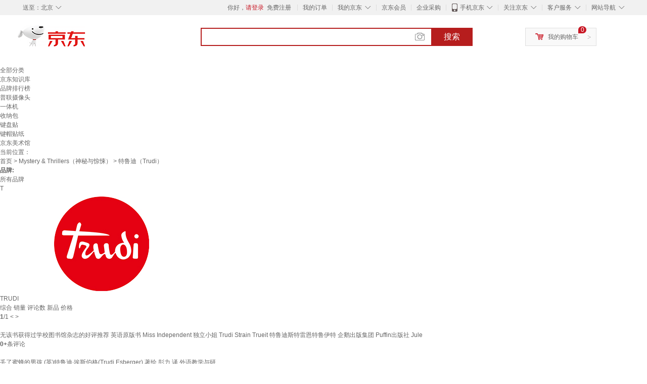

--- FILE ---
content_type: text/html;charset=UTF-8
request_url: https://www.jd.com/xinkuan/171390490514888bfd63.html
body_size: 11069
content:
<!DOCTYPE html>
<html lang="en">
<head>
        <meta charset="UTF-8">
<title>特鲁迪（Trudi）新款 - 特鲁迪（Trudi）2021年新款 - 京东</title>
<meta name="Keywords" content="特鲁迪（Trudi）新款，特鲁迪（Trudi）2021新款" />
<meta name="description" content="京东是国内专业的特鲁迪（Trudi）网上购物商城，本频道提供特鲁迪（Trudi）新款价格、特鲁迪（Trudi）新款图片信息，为您选购特鲁迪（Trudi）提供全方位的价格、图片新款参考，提供愉悦的网上购物体验！" />
<meta name="mobile-agent" content="format=html5;url=//so.m.jd.com/xinkuan/171390490514888bfd63.html">
<meta name="applicable-device" content="pc">
<link rel="icon" href="//www.jd.com/favicon.ico" mce_href="//www.jd.com/favicon.ico" type="image/x-icon" />
<link rel="canonical" href="//www.jd.com/xinkuan/171390490514888bfd63.html"/>

    <link type="text/css" rel="stylesheet" href="//misc.360buyimg.com/jdf/1.0.0/unit/??ui-base/1.0.0/ui-base.css,shortcut/2.0.0/shortcut.css,global-header/1.0.0/global-header.css,myjd/2.0.0/myjd.css,nav/2.0.0/nav.css,shoppingcart/2.0.0/shoppingcart.css,global-footer/1.0.0/global-footer.css,service/1.0.0/service.css" />
    <link rel="stylesheet" href="//storage.jd.com/swm-stable/seo/pc/0.0.8/static/common/css/base_d4de097.css" />
<script type="text/javascript">window.pageConfig={compatible:!0,jdfVersion:"2.0.0"};</script>
<script type="text/javascript">window.jdpts={},jdpts._st=(new Date).getTime();</script>




    <link rel="stylesheet" type="text/css" href="//storage.jd.com/swm-stable/seo/pc/0.0.8/static/components/targetGo/targetGo_f03a133.css" />
    <link rel="stylesheet" type="text/css" href="//storage.jd.com/swm-stable/seo/pc/0.0.8/static/components/banner/banner_3aa2d80.css" />
    <link rel="stylesheet" href="//storage.jd.com/swm-stable/seo/pc/0.0.8/widget/navitems/navitems_0281f90.css" />
    <link rel="stylesheet" href="//storage.jd.com/swm-stable/seo/pc/0.0.8/widget/wisdomTemp/wisdomTemp_81f1e4c.css" />
    <link rel="stylesheet" href="//storage.jd.com/swm-stable/seo/pc/0.0.8/widget/moreKeywords/moreKeywords_3850427.css" />
</head>
<body>
<div id="shortcut-2014">
	<div class="w">
    	<ul class="fl">
    		<li class="dorpdown" id="ttbar-mycity"></li>
    	</ul>
    	<ul class="fr">
			<li class="fore1" id="ttbar-login">
				<a href="javascript:login();" class="link-login">你好，请登录</a>&nbsp;&nbsp;<a href="javascript:regist();" class="link-regist style-red">免费注册</a>
			</li>
			<li class="spacer"></li>
			<li class="fore2">
				<div class="dt">
					<a target="_blank" href="//order.jd.com/center/list.action">我的订单</a>
				</div>
			</li>
			<li class="spacer"></li>
			<li class="fore3 dorpdown" id="ttbar-myjd">
				<div class="dt cw-icon">
					<i class="ci-right"><s>◇</s></i>
					<a target="_blank" href="//home.jd.com/">我的京东</a>
				</div>
				<div class="dd dorpdown-layer"></div>
			</li>
			<li class="spacer"></li>
			<li class="fore4" id="ttbar-member">
				<div class="dt">
					<a target="_blank" href="//vip.jd.com/">京东会员</a>
				</div>
			</li>
			<li class="spacer"></li>
			<li class="fore5" id="ttbar-ent">
				<div class="dt">
					<a target="_blank" href="//b.jd.com/">企业采购</a>
				</div>
			</li>
			<li class="spacer"></li>
			<li class="fore6 dorpdown" id="ttbar-apps">
				<div class="dt cw-icon">
					<i class="ci-left"></i>
					<i class="ci-right"><s>◇</s></i>
					<a target="_blank" href="//app.jd.com/">手机京东</a>
				</div>
			</li>
			<li class="spacer"></li>
			<li class="fore7 dorpdown" id="ttbar-atte">
				<div class="dt cw-icon">
					<i class="ci-right"><s>◇</s></i>关注京东
				</div>	
			</li>
			<li class="spacer"></li>
			<li class="fore8 dorpdown" id="ttbar-serv">
				<div class="dt cw-icon">
					<i class="ci-right"><s>◇</s></i>客户服务
				</div>
				<div class="dd dorpdown-layer"></div>
			</li>
			<li class="spacer"></li>
			<li class="fore9 dorpdown" id="ttbar-navs">
				<div class="dt cw-icon">
					<i class="ci-right"><s>◇</s></i>网站导航
				</div>
				<div class="dd dorpdown-layer"></div>
			</li>
    	</ul>
		<span class="clr"></span>
    </div>
</div>
<div id="o-header-2013"><div id="header-2013" style="display:none;"></div></div>
<div class="w">
    <div id="logo-2014">
    	<a href="//www.jd.com/" class="logo">京东</a>
    </div>
    <div id="search-2014" >
		<ul id="shelper" class="hide"></ul>
		<div class="form">
			<input type="text" onkeydown="javascript:if(event.keyCode==13) search('key');" autocomplete="off" id="key" accesskey="s" class="text" />
			<button onclick="search('key');return false;" class="button cw-icon"><i></i>搜索</button>
		</div>
    </div>
    <div id="settleup-2014" class="dorpdown">
		<div class="cw-icon">
			<i class="ci-left"></i>
			<i class="ci-right">&gt;</i>
			<a target="_blank" href="//cart.jd.com/cart.action">我的购物车</a>
		</div>
		<div class="dorpdown-layer">
			<div class="spacer"></div>
			<div id="settleup-content">
				<span class="loading"></span>
			</div>
		</div>
	</div>
    <div id="hotwords-2014"></div>
    <span class="clr"></span>
</div>
<div id="navitems" class="clearfix">
    <ul>
                <li><a target="_blank" href="http://yp.jd.com/sitemap.html">全部分类</a></li>
                <li><a target="_blank" href="http://yp.jd.com/zhishi_sitemap.html">京东知识库</a></li>
                <li><a target="_blank" href="http://yp.jd.com/brand_sitemap.html">品牌排行榜</a></li>
                <li><a target="_blank" href="https://item.jd.com/product/BRV_ljFuuwc9r96pFV2kgQ.html">普联摄像头</a></li>
                <li><a target="_blank" href="https://club.jd.com/remarklist/pAikChMPn_f8isRvQn4s7g.html">一体机</a></li>
                <li><a target="_blank" href="https://club.jd.com/remarklist/we9HIKMISJ2Cg-xdGejsFA.html">收纳包</a></li>
                <li><a target="_blank" href="https://club.jd.com/remarklist/Lq4tUL9t6jVBzo6nQNq06g.html">键盘贴</a></li>
                <li><a target="_blank" href="https://club.jd.com/commentdetail/Lq4tUL9t6jVBzo6nQNq06g_2125c4d26da1353b362075d40ad970a6.html">键帽贴纸</a></li>
                <li><a target="_blank" href="https://museum.jd.com/">京东美术馆</a></li>
            </ul>
</div>







<div class="breadcrumb defineDiv">
    <dl class="brd">
        <dt>当前位置：</dt>
        <dd><a href="//www.jd.com">首页</a> <span> > </span>
                        <a href="//yp.jd.com/list/1713_4855_4872.html">Mystery & Thrillers（神秘与惊悚）</a>
            <span> > 特鲁迪（Trudi）</span>
        </dd>
    </dl>
</div>


<div class="content-wrap">
    <!--顶部banner通栏-->
    <div class="banner-ad-top-wrap">
        <a href="javascript:void(0);" class="ad-jump" target="_blank">
            <img src="" alt="" id="adTop" class="hide">
        </a>
    </div>
    <!--顶部banner通栏-->

    <!--各种筛选条件的展示与动画制作-->
    <div class="search-condition">
        <div class="search-ul">
                                                                    <!--品牌有图片的选项配置，one-line当品牌图片只有一行时-->
                    <div class="brand-option brand-img-option one-line ">
                        <strong class="title">品牌:</strong>
                        <div class="detail-option">
                            <ul class="letter-ul clearfix">
                                <li data-letter=""><a href="javascript:void(0);">所有品牌</a></li>
                                                                    <li data-letter="T"><a href="javascript:void(0);">T</a></li>
                                                            </ul>
                            <!--该面板是未点击更多时的展示-->
                            <div class="options">
                                <ul class="detail-ul clearfix" id="brandShow">
                                    <!--当hasMoreBrand == true时，将后台数据最多展示16条，其他异步加载。==false将后台数据全部展示，无需异步加载更多-->
                                                                                                                                                                                                <li data-visible="T"><a href="/xinkuan/171390490514888bfd63.html?extAttrValue=expand_name,&electedExtAttrSet=&sort_type=sort_winsdate_desc&brand=TRUDI" title="TRUDI"
                                                                                rel="nofollow">
                                                                                                    <img src="                                                                //img30.360buyimg.com/popshop/jfs/t25546/347/2170966703/43051/9e87e511/5bc40d3bN48ecb3ac.jpg
" alt="TRUDI" title="TRUDI">
                                                    <div>TRUDI</div>
                                                </a>
                                                                                            </li>
                                                                                                            </ul>
                            </div>

                                                    </div>
                    </div>
                    <!--品牌有图片的选项配置-->
                                            
                    
                    
                            </div>
    </div>
    <!--中间的商品部分-->
    <div class="search-wrap clearfix">
        <!--右侧商品的制作-->
        <div class="content-right">
                            <!--排序的筛选-->
                <div class="sequence clearfix">
                    <div class="sort-ul">

                                                    <a class="" href="/xinkuan/171390490514888bfd63.html?extAttrValue=expand_name,&electedExtAttrSet=&sort_type=sort_default" rel="nofollow"><span>综合</span><i class="compre"></i></a>
                        
                                                    <a href="/xinkuan/171390490514888bfd63.html?extAttrValue=expand_name,&electedExtAttrSet=&sort_type=sort_totalsales15_desc" rel="nofollow"><span>销量</span><i class="sales"></i></a>
                        
                                                    <a href="/xinkuan/171390490514888bfd63.html?extAttrValue=expand_name,&electedExtAttrSet=&sort_type=sort_commentcount_desc" rel="nofollow"><span>评论数</span><i class="comments"></i></a>
                        
                                                    <a class="active" href="javascript:void(0);"><span>新品</span><i class="new-sku"></i></a>
                        
                        <!--active默认升序排列   down表示降序排列-->
                                                    <a class="" href="/xinkuan/171390490514888bfd63.html?extAttrValue=expand_name,&electedExtAttrSet=&sort_type=sort_dredisprice_asc" rel="nofollow"><span>价格</span><span class="arrow clearfix"><i
                                class="arrow-up"></i><i class="arrow-down"></i></span></a>
                        
                    </div>
                    <div class="panel-page">
                    <span class="page">
                        <b>1</b><em>/</em><i>1</i>
                    </span>
                        <!--不可点击状态添加disabled-->
                                                    <a href="javascript:void(0);" class="prev-page disabled"><i class="prev"><</i></a>
                        
                                                    <a href="javascript:void(0);" class="next-page disabled"><i class="next">></i></a>
                                            </div>
                </div>
                <!--排序的筛选-->
            
            <!--具体商品-->
                            <ul class="details-ul clearfix">
                                                                <li class="sku-detail cps-wrap  no-slave-ware ">
                            <div class="pad-sku">
                                <a href="https://item.jd.com/10210081112837.html" class="img-href" title="无该书获得过学校图书馆杂志的好评推荐 英语原版书 Miss Independent 独立小姐 Trudi Strain Trueit 特鲁迪斯特雷恩特鲁伊特 企鹅出版集团 Puffin出版社 Jule"
                                   target="_blank"  >
                                    <img src="//misc.360buyimg.com/lib/img/e/blank.gif" data-lazy-img="                                                                //img30.360buyimg.com/n7/jfs/t1/385606/36/15914/80475/696dc7b3Fd03b3afe/00835a05a09ea3d5.jpg
"
                                         alt="无该书获得过学校图书馆杂志的好评推荐 英语原版书 Miss Independent 独立小姐 Trudi Strain Trueit 特鲁迪斯特雷恩特鲁伊特 企鹅出版集团 Puffin出版社 Jule" class="prod-img" title="无该书获得过学校图书馆杂志的好评推荐 英语原版书 Miss Independent 独立小姐 Trudi Strain Trueit 特鲁迪斯特雷恩特鲁伊特 企鹅出版集团 Puffin出版社 Jule">
                                </a>
                                                                <div class="price p-price" data-skuId="10210081112837">
                                    <strong></strong>
                                </div>
                                <div class="p-name">
                                    <a href="https://item.jd.com/10210081112837.html" class="price-href"
                                       title="无该书获得过学校图书馆杂志的好评推荐 英语原版书 Miss Independent 独立小姐 Trudi Strain Trueit 特鲁迪斯特雷恩特鲁伊特 企鹅出版集团 Puffin出版社 Jule"  >无该书获得过学校图书馆杂志的好评推荐 英语原版书 Miss Independent 独立小姐 Trudi Strain Trueit 特鲁迪斯特雷恩特鲁伊特 企鹅出版集团 Puffin出版社 Jule</a>
                                </div>
                                <div class="comment-num">
                                                                        <a href="//item.jd.com//10210081112837.html#comment" target="_blank"><strong>0+</strong></a>条评论
                                </div>
                                <div class="p-merchant">
                                                                        <a href="//mall.jd.com/index-$wareInfo.shop_id.html" title=""
                                       target="_blank"></a>
                                </div>

                                                            </div>
                        </li>
                                                                <li class="sku-detail cps-wrap  no-slave-ware ">
                            <div class="pad-sku">
                                <a href="https://item.jd.com/10189734447061.html" class="img-href" title="丢了蜜蜂的男孩 (英)特鲁迪·埃斯伯格(Trudi Esberger) 著绘,彭力 译 外语教学与研"
                                   target="_blank"  >
                                    <img src="//misc.360buyimg.com/lib/img/e/blank.gif" data-lazy-img="                                                                //img30.360buyimg.com/n7/jfs/t1/346032/3/10603/91446/68e653a3Fe4a63a07/2d4e062f27482696.jpg
"
                                         alt="丢了蜜蜂的男孩 (英)特鲁迪·埃斯伯格(Trudi Esberger) 著绘,彭力 译 外语教学与研" class="prod-img" title="丢了蜜蜂的男孩 (英)特鲁迪·埃斯伯格(Trudi Esberger) 著绘,彭力 译 外语教学与研">
                                </a>
                                                                <div class="price p-price" data-skuId="10189734447061">
                                    <strong></strong>
                                </div>
                                <div class="p-name">
                                    <a href="https://item.jd.com/10189734447061.html" class="price-href"
                                       title="丢了蜜蜂的男孩 (英)特鲁迪·埃斯伯格(Trudi Esberger) 著绘,彭力 译 外语教学与研"  >丢了蜜蜂的男孩 (英)特鲁迪·埃斯伯格(Trudi Esberger) 著绘,彭力 译 外语教学与研</a>
                                </div>
                                <div class="comment-num">
                                                                        <a href="//item.jd.com//10189734447061.html#comment" target="_blank"><strong>0+</strong></a>条评论
                                </div>
                                <div class="p-merchant">
                                                                        <a href="//mall.jd.com/index-$wareInfo.shop_id.html" title=""
                                       target="_blank"></a>
                                </div>

                                                            </div>
                        </li>
                                                                <li class="sku-detail cps-wrap  no-slave-ware ">
                            <div class="pad-sku">
                                <a href="https://item.jd.com/10166346765588.html" class="img-href" title="正版书 The Magicians' Guild Trudi Canavan（特鲁迪·卡纳万） 著"
                                   target="_blank"  >
                                    <img src="//misc.360buyimg.com/lib/img/e/blank.gif" data-lazy-img="                                                                //img30.360buyimg.com/n7/jfs/t1/318795/16/17029/600755/687b4cc9F30363650/673b5b569a8cce3b.jpg
"
                                         alt="正版书 The Magicians' Guild Trudi Canavan（特鲁迪·卡纳万） 著" class="prod-img" title="正版书 The Magicians' Guild Trudi Canavan（特鲁迪·卡纳万） 著">
                                </a>
                                                                <div class="price p-price" data-skuId="10166346765588">
                                    <strong></strong>
                                </div>
                                <div class="p-name">
                                    <a href="https://item.jd.com/10166346765588.html" class="price-href"
                                       title="正版书 The Magicians' Guild Trudi Canavan（特鲁迪·卡纳万） 著"  >正版书 The Magicians' Guild Trudi Canavan（特鲁迪·卡纳万） 著</a>
                                </div>
                                <div class="comment-num">
                                                                        <a href="//item.jd.com//10166346765588.html#comment" target="_blank"><strong>0+</strong></a>条评论
                                </div>
                                <div class="p-merchant">
                                                                        <a href="//mall.jd.com/index-$wareInfo.shop_id.html" title=""
                                       target="_blank"></a>
                                </div>

                                                            </div>
                        </li>
                                                                <li class="sku-detail cps-wrap  no-slave-ware ">
                            <div class="pad-sku">
                                <a href="https://item.jd.com/10159268864453.html" class="img-href" title="【正版现货】丢了蜜蜂的男孩 (英)特鲁迪·埃斯伯格(Trudi Esberger) 著绘,彭力 译"
                                   target="_blank"  >
                                    <img src="//misc.360buyimg.com/lib/img/e/blank.gif" data-lazy-img="                                                                //img30.360buyimg.com/n7/jfs/t1/309629/31/5850/91446/683bc445Fdb85bb3b/e70863a46070097b.jpg
"
                                         alt="【正版现货】丢了蜜蜂的男孩 (英)特鲁迪·埃斯伯格(Trudi Esberger) 著绘,彭力 译" class="prod-img" title="【正版现货】丢了蜜蜂的男孩 (英)特鲁迪·埃斯伯格(Trudi Esberger) 著绘,彭力 译">
                                </a>
                                                                <div class="price p-price" data-skuId="10159268864453">
                                    <strong></strong>
                                </div>
                                <div class="p-name">
                                    <a href="https://item.jd.com/10159268864453.html" class="price-href"
                                       title="【正版现货】丢了蜜蜂的男孩 (英)特鲁迪·埃斯伯格(Trudi Esberger) 著绘,彭力 译"  >【正版现货】丢了蜜蜂的男孩 (英)特鲁迪·埃斯伯格(Trudi Esberger) 著绘,彭力 译</a>
                                </div>
                                <div class="comment-num">
                                                                        <a href="//item.jd.com//10159268864453.html#comment" target="_blank"><strong>0+</strong></a>条评论
                                </div>
                                <div class="p-merchant">
                                                                        <a href="//mall.jd.com/index-$wareInfo.shop_id.html" title=""
                                       target="_blank"></a>
                                </div>

                                                            </div>
                        </li>
                                                                <li class="sku-detail cps-wrap  no-slave-ware ">
                            <div class="pad-sku">
                                <a href="https://item.jd.com/10159266917883.html" class="img-href" title="【正版现货】丢了蜜蜂的男孩 (英)特鲁迪·埃斯伯格(Trudi Esberger) 著绘,彭力 译"
                                   target="_blank"  >
                                    <img src="//misc.360buyimg.com/lib/img/e/blank.gif" data-lazy-img="                                                                //img30.360buyimg.com/n7/jfs/t1/294567/40/7606/91446/683bc124Fcb00497d/453a8cab291aba14.jpg
"
                                         alt="【正版现货】丢了蜜蜂的男孩 (英)特鲁迪·埃斯伯格(Trudi Esberger) 著绘,彭力 译" class="prod-img" title="【正版现货】丢了蜜蜂的男孩 (英)特鲁迪·埃斯伯格(Trudi Esberger) 著绘,彭力 译">
                                </a>
                                                                <div class="price p-price" data-skuId="10159266917883">
                                    <strong></strong>
                                </div>
                                <div class="p-name">
                                    <a href="https://item.jd.com/10159266917883.html" class="price-href"
                                       title="【正版现货】丢了蜜蜂的男孩 (英)特鲁迪·埃斯伯格(Trudi Esberger) 著绘,彭力 译"  >【正版现货】丢了蜜蜂的男孩 (英)特鲁迪·埃斯伯格(Trudi Esberger) 著绘,彭力 译</a>
                                </div>
                                <div class="comment-num">
                                                                        <a href="//item.jd.com//10159266917883.html#comment" target="_blank"><strong>0+</strong></a>条评论
                                </div>
                                <div class="p-merchant">
                                                                        <a href="//mall.jd.com/index-$wareInfo.shop_id.html" title=""
                                       target="_blank"></a>
                                </div>

                                                            </div>
                        </li>
                                                                <li class="sku-detail cps-wrap  no-slave-ware ">
                            <div class="pad-sku">
                                <a href="https://item.jd.com/10159191146657.html" class="img-href" title="【正版现货】丢了蜜蜂的男孩 (英)特鲁迪·埃斯伯格(Trudi Esberger) 著绘,彭力 译"
                                   target="_blank"  >
                                    <img src="//misc.360buyimg.com/lib/img/e/blank.gif" data-lazy-img="                                                                //img30.360buyimg.com/n7/jfs/t1/305372/31/6792/91446/683b0053Fbff53476/ef547858648a38d5.jpg
"
                                         alt="【正版现货】丢了蜜蜂的男孩 (英)特鲁迪·埃斯伯格(Trudi Esberger) 著绘,彭力 译" class="prod-img" title="【正版现货】丢了蜜蜂的男孩 (英)特鲁迪·埃斯伯格(Trudi Esberger) 著绘,彭力 译">
                                </a>
                                                                <div class="price p-price" data-skuId="10159191146657">
                                    <strong></strong>
                                </div>
                                <div class="p-name">
                                    <a href="https://item.jd.com/10159191146657.html" class="price-href"
                                       title="【正版现货】丢了蜜蜂的男孩 (英)特鲁迪·埃斯伯格(Trudi Esberger) 著绘,彭力 译"  >【正版现货】丢了蜜蜂的男孩 (英)特鲁迪·埃斯伯格(Trudi Esberger) 著绘,彭力 译</a>
                                </div>
                                <div class="comment-num">
                                                                        <a href="//item.jd.com//10159191146657.html#comment" target="_blank"><strong>0+</strong></a>条评论
                                </div>
                                <div class="p-merchant">
                                                                        <a href="//mall.jd.com/index-$wareInfo.shop_id.html" title=""
                                       target="_blank"></a>
                                </div>

                                                            </div>
                        </li>
                                                                <li class="sku-detail cps-wrap  no-slave-ware ">
                            <div class="pad-sku">
                                <a href="https://item.jd.com/100093435133.html" class="img-href" title="TRUDI特鲁迪宝贝之星系列泰迪粉色小被子18178婴儿卡通毛绒玩具手巾"
                                   target="_blank"  >
                                    <img src="//misc.360buyimg.com/lib/img/e/blank.gif" data-lazy-img="                                                                //img30.360buyimg.com/n7/jfs/t1/378296/24/13745/54412/694b69efF3832a4e9/bcddcc7726ba4695.png
"
                                         alt="TRUDI特鲁迪宝贝之星系列泰迪粉色小被子18178婴儿卡通毛绒玩具手巾" class="prod-img" title="TRUDI特鲁迪宝贝之星系列泰迪粉色小被子18178婴儿卡通毛绒玩具手巾">
                                </a>
                                                                <div class="price p-price" data-skuId="100093435133">
                                    <strong></strong>
                                </div>
                                <div class="p-name">
                                    <a href="https://item.jd.com/100093435133.html" class="price-href"
                                       title="TRUDI特鲁迪宝贝之星系列泰迪粉色小被子18178婴儿卡通毛绒玩具手巾"  >TRUDI特鲁迪宝贝之星系列泰迪粉色小被子18178婴儿卡通毛绒玩具手巾</a>
                                </div>
                                <div class="comment-num">
                                                                        <a href="//item.jd.com//100093435133.html#comment" target="_blank"><strong>7+</strong></a>条评论
                                </div>
                                <div class="p-merchant">
                                                                        <a href="//mall.jd.com/index-$wareInfo.shop_id.html" title=""
                                       target="_blank"></a>
                                </div>

                                                                    <div class="p-self">
                                        <a href="javascript:void(0);">自营</a>
                                    </div>
                                                            </div>
                        </li>
                                                                <li class="sku-detail cps-wrap  no-slave-ware ">
                            <div class="pad-sku">
                                <a href="https://item.jd.com/100093435145.html" class="img-href" title="TRUDI特鲁迪宝贝之星系列泰迪蓝色小被子18177婴儿卡通毛绒玩具手巾"
                                   target="_blank"  >
                                    <img src="//misc.360buyimg.com/lib/img/e/blank.gif" data-lazy-img="                                                                //img30.360buyimg.com/n7/jfs/t1/379499/37/11011/58950/694b69adFbffb5835/20101f315ac63fe3.png
"
                                         alt="TRUDI特鲁迪宝贝之星系列泰迪蓝色小被子18177婴儿卡通毛绒玩具手巾" class="prod-img" title="TRUDI特鲁迪宝贝之星系列泰迪蓝色小被子18177婴儿卡通毛绒玩具手巾">
                                </a>
                                                                <div class="price p-price" data-skuId="100093435145">
                                    <strong></strong>
                                </div>
                                <div class="p-name">
                                    <a href="https://item.jd.com/100093435145.html" class="price-href"
                                       title="TRUDI特鲁迪宝贝之星系列泰迪蓝色小被子18177婴儿卡通毛绒玩具手巾"  >TRUDI特鲁迪宝贝之星系列泰迪蓝色小被子18177婴儿卡通毛绒玩具手巾</a>
                                </div>
                                <div class="comment-num">
                                                                        <a href="//item.jd.com//100093435145.html#comment" target="_blank"><strong>7+</strong></a>条评论
                                </div>
                                <div class="p-merchant">
                                                                        <a href="//mall.jd.com/index-$wareInfo.shop_id.html" title=""
                                       target="_blank"></a>
                                </div>

                                                                    <div class="p-self">
                                        <a href="javascript:void(0);">自营</a>
                                    </div>
                                                            </div>
                        </li>
                                                                <li class="sku-detail cps-wrap  no-slave-ware ">
                            <div class="pad-sku">
                                <a href="https://item.jd.com/100104497040.html" class="img-href" title="TRUDI特鲁迪宝贝之星系列豆豆兔黄色小被子18176婴儿卡通毛绒玩具手巾"
                                   target="_blank"  >
                                    <img src="//misc.360buyimg.com/lib/img/e/blank.gif" data-lazy-img="                                                                //img30.360buyimg.com/n7/jfs/t1/222658/29/52557/50127/6756b500Fbda5e5ae/1b6938e0dfbcaca9.jpg
"
                                         alt="TRUDI特鲁迪宝贝之星系列豆豆兔黄色小被子18176婴儿卡通毛绒玩具手巾" class="prod-img" title="TRUDI特鲁迪宝贝之星系列豆豆兔黄色小被子18176婴儿卡通毛绒玩具手巾">
                                </a>
                                                                <div class="price p-price" data-skuId="100104497040">
                                    <strong></strong>
                                </div>
                                <div class="p-name">
                                    <a href="https://item.jd.com/100104497040.html" class="price-href"
                                       title="TRUDI特鲁迪宝贝之星系列豆豆兔黄色小被子18176婴儿卡通毛绒玩具手巾"  >TRUDI特鲁迪宝贝之星系列豆豆兔黄色小被子18176婴儿卡通毛绒玩具手巾</a>
                                </div>
                                <div class="comment-num">
                                                                        <a href="//item.jd.com//100104497040.html#comment" target="_blank"><strong>7+</strong></a>条评论
                                </div>
                                <div class="p-merchant">
                                                                        <a href="//mall.jd.com/index-$wareInfo.shop_id.html" title=""
                                       target="_blank"></a>
                                </div>

                                                                    <div class="p-self">
                                        <a href="javascript:void(0);">自营</a>
                                    </div>
                                                            </div>
                        </li>
                                                                <li class="sku-detail cps-wrap  no-slave-ware ">
                            <div class="pad-sku">
                                <a href="https://item.jd.com/10096506624071.html" class="img-href" title="【正版现货】丢了蜜蜂的男孩 (英)特鲁迪·埃斯伯格(Trudi Esberger) 著绘"
                                   target="_blank"  >
                                    <img src="//misc.360buyimg.com/lib/img/e/blank.gif" data-lazy-img="                                                                //img30.360buyimg.com/n7/jfs/t1/96081/35/44405/91446/65c7576aFb56abfb7/91850a6dd481156d.jpg
"
                                         alt="【正版现货】丢了蜜蜂的男孩 (英)特鲁迪·埃斯伯格(Trudi Esberger) 著绘" class="prod-img" title="【正版现货】丢了蜜蜂的男孩 (英)特鲁迪·埃斯伯格(Trudi Esberger) 著绘">
                                </a>
                                                                <div class="price p-price" data-skuId="10096506624071">
                                    <strong></strong>
                                </div>
                                <div class="p-name">
                                    <a href="https://item.jd.com/10096506624071.html" class="price-href"
                                       title="【正版现货】丢了蜜蜂的男孩 (英)特鲁迪·埃斯伯格(Trudi Esberger) 著绘"  >【正版现货】丢了蜜蜂的男孩 (英)特鲁迪·埃斯伯格(Trudi Esberger) 著绘</a>
                                </div>
                                <div class="comment-num">
                                                                        <a href="//item.jd.com//10096506624071.html#comment" target="_blank"><strong>0+</strong></a>条评论
                                </div>
                                <div class="p-merchant">
                                                                        <a href="//mall.jd.com/index-$wareInfo.shop_id.html" title=""
                                       target="_blank"></a>
                                </div>

                                                            </div>
                        </li>
                                    </ul>
            
            <!--具体商品-->
            <!--分页页面的制作-->
            <div class="page-wrap">
                <div class="page clearfix" id="pagination"></div>
            </div>
        </div>
        <!--左侧精品推荐的制作-->
                    <div class="ads-left">
                <div class="sku-recommend">
                    <div class="title">
                        <h3>商品精选</h3>
                    </div>
                                                                        <div class="sku-wrap cps-wrap">
                                <div class="img-wrap">
                                    <a href="https://item.jd.com/10159191146657.html" target="_blank"
                                       title="【正版现货】丢了蜜蜂的男孩 (英)特鲁迪·埃斯伯格(Trudi Esberger) 著绘,彭力 译" >
                                        <img src="//misc.360buyimg.com/lib/img/e/blank.gif" class="sku-img"
                                             data-lazy-img="                                                                //img30.360buyimg.com/n2/jfs/t1/305372/31/6792/91446/683b0053Fbff53476/ef547858648a38d5.jpg
" alt="【正版现货】丢了蜜蜂的男孩 (英)特鲁迪·埃斯伯格(Trudi Esberger) 著绘,彭力 译"
                                             title="【正版现货】丢了蜜蜂的男孩 (英)特鲁迪·埃斯伯格(Trudi Esberger) 著绘,彭力 译">
                                    </a>
                                </div>
                                <div class="sku-price price" data-skuId="10159191146657">
                                    <strong></strong>
                                </div>
                                <div class="sku-name">
                                    <a href="https://item.jd.com/10159191146657.html" target="_blank"
                                       title="【正版现货】丢了蜜蜂的男孩 (英)特鲁迪·埃斯伯格(Trudi Esberger) 著绘,彭力 译"  >【正版现货】丢了蜜蜂的男孩 (英)特鲁迪·埃斯伯格(Trudi Esberger) 著绘,彭力 译</a>
                                </div>
                                <div class="comment-num">
                                    已有<span class="num">0</span>人评价
                                </div>
                            </div>
                                                    <div class="sku-wrap cps-wrap">
                                <div class="img-wrap">
                                    <a href="https://item.jd.com/10159266917883.html" target="_blank"
                                       title="【正版现货】丢了蜜蜂的男孩 (英)特鲁迪·埃斯伯格(Trudi Esberger) 著绘,彭力 译" >
                                        <img src="//misc.360buyimg.com/lib/img/e/blank.gif" class="sku-img"
                                             data-lazy-img="                                                                //img30.360buyimg.com/n2/jfs/t1/294567/40/7606/91446/683bc124Fcb00497d/453a8cab291aba14.jpg
" alt="【正版现货】丢了蜜蜂的男孩 (英)特鲁迪·埃斯伯格(Trudi Esberger) 著绘,彭力 译"
                                             title="【正版现货】丢了蜜蜂的男孩 (英)特鲁迪·埃斯伯格(Trudi Esberger) 著绘,彭力 译">
                                    </a>
                                </div>
                                <div class="sku-price price" data-skuId="10159266917883">
                                    <strong></strong>
                                </div>
                                <div class="sku-name">
                                    <a href="https://item.jd.com/10159266917883.html" target="_blank"
                                       title="【正版现货】丢了蜜蜂的男孩 (英)特鲁迪·埃斯伯格(Trudi Esberger) 著绘,彭力 译"  >【正版现货】丢了蜜蜂的男孩 (英)特鲁迪·埃斯伯格(Trudi Esberger) 著绘,彭力 译</a>
                                </div>
                                <div class="comment-num">
                                    已有<span class="num">0</span>人评价
                                </div>
                            </div>
                                                    <div class="sku-wrap cps-wrap">
                                <div class="img-wrap">
                                    <a href="https://item.jd.com/10159268864453.html" target="_blank"
                                       title="【正版现货】丢了蜜蜂的男孩 (英)特鲁迪·埃斯伯格(Trudi Esberger) 著绘,彭力 译" >
                                        <img src="//misc.360buyimg.com/lib/img/e/blank.gif" class="sku-img"
                                             data-lazy-img="                                                                //img30.360buyimg.com/n2/jfs/t1/309629/31/5850/91446/683bc445Fdb85bb3b/e70863a46070097b.jpg
" alt="【正版现货】丢了蜜蜂的男孩 (英)特鲁迪·埃斯伯格(Trudi Esberger) 著绘,彭力 译"
                                             title="【正版现货】丢了蜜蜂的男孩 (英)特鲁迪·埃斯伯格(Trudi Esberger) 著绘,彭力 译">
                                    </a>
                                </div>
                                <div class="sku-price price" data-skuId="10159268864453">
                                    <strong></strong>
                                </div>
                                <div class="sku-name">
                                    <a href="https://item.jd.com/10159268864453.html" target="_blank"
                                       title="【正版现货】丢了蜜蜂的男孩 (英)特鲁迪·埃斯伯格(Trudi Esberger) 著绘,彭力 译"  >【正版现货】丢了蜜蜂的男孩 (英)特鲁迪·埃斯伯格(Trudi Esberger) 著绘,彭力 译</a>
                                </div>
                                <div class="comment-num">
                                    已有<span class="num">0</span>人评价
                                </div>
                            </div>
                                                    <div class="sku-wrap cps-wrap">
                                <div class="img-wrap">
                                    <a href="https://item.jd.com/10210081112837.html" target="_blank"
                                       title="无该书获得过学校图书馆杂志的好评推荐 英语原版书 Miss Independent 独立小姐 Trudi Strain Trueit 特鲁迪斯特雷恩特鲁伊特 企鹅出版集团 Puffin出版社 Jule" >
                                        <img src="//misc.360buyimg.com/lib/img/e/blank.gif" class="sku-img"
                                             data-lazy-img="                                                                //img30.360buyimg.com/n2/jfs/t1/385606/36/15914/80475/696dc7b3Fd03b3afe/00835a05a09ea3d5.jpg
" alt="无该书获得过学校图书馆杂志的好评推荐 英语原版书 Miss Independent 独立小姐 Trudi Strain Trueit 特鲁迪斯特雷恩特鲁伊特 企鹅出版集团 Puffin出版社 Jule"
                                             title="无该书获得过学校图书馆杂志的好评推荐 英语原版书 Miss Independent 独立小姐 Trudi Strain Trueit 特鲁迪斯特雷恩特鲁伊特 企鹅出版集团 Puffin出版社 Jule">
                                    </a>
                                </div>
                                <div class="sku-price price" data-skuId="10210081112837">
                                    <strong></strong>
                                </div>
                                <div class="sku-name">
                                    <a href="https://item.jd.com/10210081112837.html" target="_blank"
                                       title="无该书获得过学校图书馆杂志的好评推荐 英语原版书 Miss Independent 独立小姐 Trudi Strain Trueit 特鲁迪斯特雷恩特鲁伊特 企鹅出版集团 Puffin出版社 Jule"  >无该书获得过学校图书馆杂志的好评推荐 英语原版书 Miss Independent 独立小姐 Trudi Strain Trueit 特鲁迪斯特雷恩特鲁伊特 企鹅出版集团 Puffin出版社 Jule</a>
                                </div>
                                <div class="comment-num">
                                    已有<span class="num">0</span>人评价
                                </div>
                            </div>
                                                    <div class="sku-wrap cps-wrap">
                                <div class="img-wrap">
                                    <a href="https://item.jd.com/100093435145.html" target="_blank"
                                       title="TRUDI特鲁迪宝贝之星系列泰迪蓝色小被子18177婴儿卡通毛绒玩具手巾" >
                                        <img src="//misc.360buyimg.com/lib/img/e/blank.gif" class="sku-img"
                                             data-lazy-img="                                                                //img30.360buyimg.com/n2/jfs/t1/379499/37/11011/58950/694b69adFbffb5835/20101f315ac63fe3.png
" alt="TRUDI特鲁迪宝贝之星系列泰迪蓝色小被子18177婴儿卡通毛绒玩具手巾"
                                             title="TRUDI特鲁迪宝贝之星系列泰迪蓝色小被子18177婴儿卡通毛绒玩具手巾">
                                    </a>
                                </div>
                                <div class="sku-price price" data-skuId="100093435145">
                                    <strong></strong>
                                </div>
                                <div class="sku-name">
                                    <a href="https://item.jd.com/100093435145.html" target="_blank"
                                       title="TRUDI特鲁迪宝贝之星系列泰迪蓝色小被子18177婴儿卡通毛绒玩具手巾"  >TRUDI特鲁迪宝贝之星系列泰迪蓝色小被子18177婴儿卡通毛绒玩具手巾</a>
                                </div>
                                <div class="comment-num">
                                    已有<span class="num">7</span>人评价
                                </div>
                            </div>
                                                    <div class="sku-wrap cps-wrap">
                                <div class="img-wrap">
                                    <a href="https://item.jd.com/10159191146657.html" target="_blank"
                                       title="【正版现货】丢了蜜蜂的男孩 (英)特鲁迪·埃斯伯格(Trudi Esberger) 著绘,彭力 译" >
                                        <img src="//misc.360buyimg.com/lib/img/e/blank.gif" class="sku-img"
                                             data-lazy-img="                                                                //img30.360buyimg.com/n2/jfs/t1/305372/31/6792/91446/683b0053Fbff53476/ef547858648a38d5.jpg
" alt="【正版现货】丢了蜜蜂的男孩 (英)特鲁迪·埃斯伯格(Trudi Esberger) 著绘,彭力 译"
                                             title="【正版现货】丢了蜜蜂的男孩 (英)特鲁迪·埃斯伯格(Trudi Esberger) 著绘,彭力 译">
                                    </a>
                                </div>
                                <div class="sku-price price" data-skuId="10159191146657">
                                    <strong></strong>
                                </div>
                                <div class="sku-name">
                                    <a href="https://item.jd.com/10159191146657.html" target="_blank"
                                       title="【正版现货】丢了蜜蜂的男孩 (英)特鲁迪·埃斯伯格(Trudi Esberger) 著绘,彭力 译"  >【正版现货】丢了蜜蜂的男孩 (英)特鲁迪·埃斯伯格(Trudi Esberger) 著绘,彭力 译</a>
                                </div>
                                <div class="comment-num">
                                    已有<span class="num">0</span>人评价
                                </div>
                            </div>
                                                    <div class="sku-wrap cps-wrap">
                                <div class="img-wrap">
                                    <a href="https://item.jd.com/10159266917883.html" target="_blank"
                                       title="【正版现货】丢了蜜蜂的男孩 (英)特鲁迪·埃斯伯格(Trudi Esberger) 著绘,彭力 译" >
                                        <img src="//misc.360buyimg.com/lib/img/e/blank.gif" class="sku-img"
                                             data-lazy-img="                                                                //img30.360buyimg.com/n2/jfs/t1/294567/40/7606/91446/683bc124Fcb00497d/453a8cab291aba14.jpg
" alt="【正版现货】丢了蜜蜂的男孩 (英)特鲁迪·埃斯伯格(Trudi Esberger) 著绘,彭力 译"
                                             title="【正版现货】丢了蜜蜂的男孩 (英)特鲁迪·埃斯伯格(Trudi Esberger) 著绘,彭力 译">
                                    </a>
                                </div>
                                <div class="sku-price price" data-skuId="10159266917883">
                                    <strong></strong>
                                </div>
                                <div class="sku-name">
                                    <a href="https://item.jd.com/10159266917883.html" target="_blank"
                                       title="【正版现货】丢了蜜蜂的男孩 (英)特鲁迪·埃斯伯格(Trudi Esberger) 著绘,彭力 译"  >【正版现货】丢了蜜蜂的男孩 (英)特鲁迪·埃斯伯格(Trudi Esberger) 著绘,彭力 译</a>
                                </div>
                                <div class="comment-num">
                                    已有<span class="num">0</span>人评价
                                </div>
                            </div>
                                                    <div class="sku-wrap cps-wrap">
                                <div class="img-wrap">
                                    <a href="https://item.jd.com/10189734447061.html" target="_blank"
                                       title="丢了蜜蜂的男孩 (英)特鲁迪·埃斯伯格(Trudi Esberger) 著绘,彭力 译 外语教学与研" >
                                        <img src="//misc.360buyimg.com/lib/img/e/blank.gif" class="sku-img"
                                             data-lazy-img="                                                                //img30.360buyimg.com/n2/jfs/t1/346032/3/10603/91446/68e653a3Fe4a63a07/2d4e062f27482696.jpg
" alt="丢了蜜蜂的男孩 (英)特鲁迪·埃斯伯格(Trudi Esberger) 著绘,彭力 译 外语教学与研"
                                             title="丢了蜜蜂的男孩 (英)特鲁迪·埃斯伯格(Trudi Esberger) 著绘,彭力 译 外语教学与研">
                                    </a>
                                </div>
                                <div class="sku-price price" data-skuId="10189734447061">
                                    <strong></strong>
                                </div>
                                <div class="sku-name">
                                    <a href="https://item.jd.com/10189734447061.html" target="_blank"
                                       title="丢了蜜蜂的男孩 (英)特鲁迪·埃斯伯格(Trudi Esberger) 著绘,彭力 译 外语教学与研"  >丢了蜜蜂的男孩 (英)特鲁迪·埃斯伯格(Trudi Esberger) 著绘,彭力 译 外语教学与研</a>
                                </div>
                                <div class="comment-num">
                                    已有<span class="num">0</span>人评价
                                </div>
                            </div>
                                                    <div class="sku-wrap cps-wrap">
                                <div class="img-wrap">
                                    <a href="https://item.jd.com/100093435145.html" target="_blank"
                                       title="TRUDI特鲁迪宝贝之星系列泰迪蓝色小被子18177婴儿卡通毛绒玩具手巾" >
                                        <img src="//misc.360buyimg.com/lib/img/e/blank.gif" class="sku-img"
                                             data-lazy-img="                                                                //img30.360buyimg.com/n2/jfs/t1/379499/37/11011/58950/694b69adFbffb5835/20101f315ac63fe3.png
" alt="TRUDI特鲁迪宝贝之星系列泰迪蓝色小被子18177婴儿卡通毛绒玩具手巾"
                                             title="TRUDI特鲁迪宝贝之星系列泰迪蓝色小被子18177婴儿卡通毛绒玩具手巾">
                                    </a>
                                </div>
                                <div class="sku-price price" data-skuId="100093435145">
                                    <strong></strong>
                                </div>
                                <div class="sku-name">
                                    <a href="https://item.jd.com/100093435145.html" target="_blank"
                                       title="TRUDI特鲁迪宝贝之星系列泰迪蓝色小被子18177婴儿卡通毛绒玩具手巾"  >TRUDI特鲁迪宝贝之星系列泰迪蓝色小被子18177婴儿卡通毛绒玩具手巾</a>
                                </div>
                                <div class="comment-num">
                                    已有<span class="num">7</span>人评价
                                </div>
                            </div>
                                                    <div class="sku-wrap cps-wrap">
                                <div class="img-wrap">
                                    <a href="https://item.jd.com/100093435145.html" target="_blank"
                                       title="TRUDI特鲁迪宝贝之星系列泰迪蓝色小被子18177婴儿卡通毛绒玩具手巾" >
                                        <img src="//misc.360buyimg.com/lib/img/e/blank.gif" class="sku-img"
                                             data-lazy-img="                                                                //img30.360buyimg.com/n2/jfs/t1/379499/37/11011/58950/694b69adFbffb5835/20101f315ac63fe3.png
" alt="TRUDI特鲁迪宝贝之星系列泰迪蓝色小被子18177婴儿卡通毛绒玩具手巾"
                                             title="TRUDI特鲁迪宝贝之星系列泰迪蓝色小被子18177婴儿卡通毛绒玩具手巾">
                                    </a>
                                </div>
                                <div class="sku-price price" data-skuId="100093435145">
                                    <strong></strong>
                                </div>
                                <div class="sku-name">
                                    <a href="https://item.jd.com/100093435145.html" target="_blank"
                                       title="TRUDI特鲁迪宝贝之星系列泰迪蓝色小被子18177婴儿卡通毛绒玩具手巾"  >TRUDI特鲁迪宝贝之星系列泰迪蓝色小被子18177婴儿卡通毛绒玩具手巾</a>
                                </div>
                                <div class="comment-num">
                                    已有<span class="num">7</span>人评价
                                </div>
                            </div>
                                                            </div>
            </div>
            </div>

    <!-- targetGo接入 -->
    <div id="target-go">
    </div>
    <!-- end targetGo接入 -->

    <!--最下面的关键词推荐-->
    <div class="kwds-recommend">
        <div class="relation-recommend">
            <div class="title">相关推荐：</div>
            <div class="content clearfix">
                                    <a href="https://www.jd.com/xinkuan/1713e057aad573471673.html">京东casio fx-991es</a>
                                            <b>&nbsp;|&nbsp;</b>
                                                        <a href="https://www.jd.com/xinkuan/1713ad98c5a15ab2ea2e.html">clearfy</a>
                                            <b>&nbsp;|&nbsp;</b>
                                                        <a href="https://www.jd.com/xinkuan/171314724c109053fc47.html">Extralife</a>
                                            <b>&nbsp;|&nbsp;</b>
                                                        <a href="https://www.jd.com/xinkuan/17132766f8295d0d76af.html">MittVal</a>
                                            <b>&nbsp;|&nbsp;</b>
                                                        <a href="https://www.jd.com/xinkuan/1713f48757728f8cea8c.html">Cookie cutter</a>
                                            <b>&nbsp;|&nbsp;</b>
                                                        <a href="https://www.jd.com/xinkuan/17137c73b4b97b63fa28.html">Will.I.Am</a>
                                            <b>&nbsp;|&nbsp;</b>
                                                        <a href="https://www.jd.com/xinkuan/1713ee705541a7aa6b34.html">卡西欧fx991es plus</a>
                                            <b>&nbsp;|&nbsp;</b>
                                                        <a href="https://www.jd.com/xinkuan/171300a804799a26c824.html">出门访古早</a>
                                            <b>&nbsp;|&nbsp;</b>
                                                        <a href="https://www.jd.com/xinkuan/1713301cb435a1d5a69f.html">ICE CORE</a>
                                            <b>&nbsp;|&nbsp;</b>
                                                        <a href="https://www.jd.com/xinkuan/1713d83b07296e110638.html">爱国者俱乐部</a>
                                            <b>&nbsp;|&nbsp;</b>
                                                        <a href="https://www.jd.com/xinkuan/171355cb2b4db6c38f82.html">Guild Wars</a>
                                            <b>&nbsp;|&nbsp;</b>
                                                        <a href="https://www.jd.com/xinkuan/1713b9eff6f4e73132b5.html">agatha christie</a>
                                                </div>
        </div>
        <div class="tips">
            <div class="title">温馨提示</div>
            <div class="content">京东是国内专业的特鲁迪（Trudi）网上购物商城，本频道提供特鲁迪（Trudi）新款价格、特鲁迪（Trudi）新款图片信息，为您选购特鲁迪（Trudi）提供全方位的价格、图片新款参考，提供愉悦的网上购物体验！</div>
        </div>
    </div>
</div>

<input type="text" style="display: none;" id="extPage" value="/xinkuan/171390490514888bfd63.html?extAttrValue=expand_name,&electedExtAttrSet=&sort_type=sort_winsdate_desc&"/>
<input type="text" style="display: none;" id="maxPageCount" value="1"/>
<input type="text" style="display: none;" id="pageIndex" value="1"/>
<input type="text" style="display: none;" id="keyword" value="特鲁迪（Trudi）"/>
<input type="text" style="display: none;" id="wareCount" value="10"/>
<input type="text/html" style="display:none" id="brandInfo" data-withextpagehref="/xinkuan/171390490514888bfd63.html?extAttrValue=expand_name,&electedExtAttrSet=&sort_type=sort_winsdate_desc"
       data-withextandsign="&"/>
<!--更多品牌异步加载接口-->
<script type="text/html" id="mixID" data-mixid="171390490514888bfd63"></script>
<script type="text/html" id="brandImgItem">
    {{each brands as brand}}
    <li data-visible="{{brand.pinyin}}"><a href="{{brand.href}}" title="{{brand.value}}" rel="nofollow">
        {{if brand.logourl != ""}}
        <img src="{{brand.logourl}}" alt="{{brand.value}}" title="{{brand.value}}">
        <div>{{brand.value}}</div>
    </a>
        {{else}}
        <div class="z-show">{{brand.value}}</div>
        </a>
        {{/if}}
    </li>
    {{/each}}
</script>
<script type="text/html" id="brandNoImgItem">
    {{each brands as brand}}
    <li data-visible="{{brand.pinyin}}"><a href="{{brand.href}}" title="{{brand.value}}"
                                           rel="nofollow">{{brand.value}}</a></li>
    {{/each}}
</script>
<div id="moreKeywords" class="defineDiv"  style="width:1210px">
	<div class="line">
	</div>
	<div class="keywords clearfix">
		<ul class="keywordsUl">
			<p class="clearfix">
                                                <span class="keywordsSpan">
                    <a class="keywordsLiA" href="https://www.jdcloud.com/cn/products/human-detection" target="_blank" title="人体检测">人体检测</a>
                </span>
                                                                <span class="keywordsSpan">
                    <a class="keywordsLiA" href="https://www.jdcloud.com/" target="_blank" title="京东智联云">京东智联云</a>
                </span>
                                                                <span class="keywordsSpan">
                    <a class="keywordsLiA" href="https://www.jdcloud.com/cn/products/one-stop-hardware-solution-service" target="_blank" title="一站式">一站式</a>
                </span>
                                                                <span class="keywordsSpan">
                    <a class="keywordsLiA" href="https://www.jdcloud.com/cn/products/incident-response-service" target="_blank" title="应急响应服务">应急响应服务</a>
                </span>
                                                                <span class="keywordsSpan">
                    <a class="keywordsLiA" href="https://www.jdcloud.com/solution/resist" target="_blank" title="云端融合防御解决方案">云端融合防御解决方案</a>
                </span>
                                                                <span class="keywordsSpan">
                    <a class="keywordsLiA" href="https://www.jdcloud.com/cn/products/face-search" target="_blank" title="人脸搜索">人脸搜索</a>
                </span>
                                                                <span class="keywordsSpan">
                    <a class="keywordsLiA" href="https://www.jdcloud.com/solutions/medical-cloud" target="_blank" title="医疗云">医疗云</a>
                </span>
                                                                <span class="keywordsSpan">
                    <a class="keywordsLiA" href="https://www.jdcloud.com/cn/products/iam" target="_blank" title="访问控制">访问控制</a>
                </span>
                                                                <span class="keywordsSpan">
                    <a class="keywordsLiA" href="http://yp.jd.com/znmb_xinkuan.html" target="_blank" title="新款">新款</a>
                </span>
                                                                <span class="keywordsSpan">
                    <a class="keywordsLiA" href="https://www.jdcloud.com/cn/products/jdfusion" target="_blank" title="JDFusion">JDFusion</a>
                </span>
                                                                <span class="keywordsSpan">
                    <a class="keywordsLiA" href="https://www.jdcloud.com/cn/products/function-service" target="_blank" title="函数服务">函数服务</a>
                </span>
                                                                <span class="keywordsSpan keywordsLiLast">
                    <a class="keywordsLiA" href="https://www.jdcloud.com/cn/products/jdstack-hci" target="_blank" title="云簇超融合">云簇超融合</a>
                </span>
                                                                <span class="keywordsSpan">
                    <a class="keywordsLiA" href="http://yp.jd.com/znmb_brand.html" target="_blank" title="品牌">品牌</a>
                </span>
                                                                <span class="keywordsSpan">
                    <a class="keywordsLiA" href="https://www.jdcloud.com/cn/products/identity-card-recognize" target="_blank" title="身份证识别">身份证识别</a>
                </span>
                                                                <span class="keywordsSpan">
                    <a class="keywordsLiA" href="https://www.jdcloud.com/cn/products/jcs-for-greenplum" target="_blank" title="云数据库 Greenplum">云数据库 Greenplum</a>
                </span>
                                                                <span class="keywordsSpan">
                    <a class="keywordsLiA" href="https://www.jdcloud.com/cn/products/gpu-cloud-physical-server" target="_blank" title="GPU 云物理服务器">GPU 云物理服务器</a>
                </span>
                                                                <span class="keywordsSpan">
                    <a class="keywordsLiA" href="https://www.jdcloud.com/cn/solutions/hybrid-cloud-security" target="_blank" title="混合云安全解决方案">混合云安全解决方案</a>
                </span>
                                                                <span class="keywordsSpan">
                    <a class="keywordsLiA" href="http://yp.jd.com/znmb_tupian.html" target="_blank" title="图片">图片</a>
                </span>
                                                                <span class="keywordsSpan">
                    <a class="keywordsLiA" href="https://www.jdcloud.com/cn/products/cloud-cabinet-service" target="_blank" title="云托管服务">云托管服务</a>
                </span>
                                                                <span class="keywordsSpan">
                    <a class="keywordsLiA" href="https://www.jdcloud.com/cn/content/" target="_blank" title="网站地图">网站地图</a>
                </span>
                                                                <span class="keywordsSpan">
                    <a class="keywordsLiA" href="https://www.jdcloud.com/cn/products/endpoint-security" target="_blank" title="主机安全">主机安全</a>
                </span>
                                                                <span class="keywordsSpan">
                    <a class="keywordsLiA" href="https://www.jdcloud.com/cn/solutions/ha-solutions-for-cloud-systems" target="_blank" title="云上系统高可用解决方案">云上系统高可用解决方案</a>
                </span>
                                                                <span class="keywordsSpan">
                    <a class="keywordsLiA" href="http://yp.jd.com/znmb_xinghao.html" target="_blank" title="型号">型号</a>
                </span>
                                                                <span class="keywordsSpan keywordsLiLast">
                    <a class="keywordsLiA" href="https://www.jdcloud.com/cn/solutions/government-enterprise-business-cloud-solution" target="_blank" title="政企云办公解决方案">政企云办公解决方案</a>
                </span>
                                                                <span class="keywordsSpan">
                    <a class="keywordsLiA" href="https://www.jdcloud.com/solution/integral" target="_blank" title="积分商城电商解决方案">积分商城电商解决方案</a>
                </span>
                                                                <span class="keywordsSpan">
                    <a class="keywordsLiA" href="https://www.jdcloud.com/cn/products/httpdns" target="_blank" title="HTTPDNS">HTTPDNS</a>
                </span>
                                                                <span class="keywordsSpan">
                    <a class="keywordsLiA" href="https://www.jdcloud.com/cn/products/idc-assets-management" target="_blank" title="IDC 资产管理服务">IDC 资产管理服务</a>
                </span>
                                                                <span class="keywordsSpan">
                    <a class="keywordsLiA" href="https://www.jdcloud.com/cn/products/idc-local-technical-support" target="_blank" title="IDC 现场技术支持">IDC 现场技术支持</a>
                </span>
                                                                <span class="keywordsSpan">
                    <a class="keywordsLiA" href="https://www.jdcloud.com/cn/products/jcs-for-influxdb" target="_blank" title="云数据库 InfluxDB">云数据库 InfluxDB</a>
                </span>
                                                                <span class="keywordsSpan keywordsLiLast">
                    <a class="keywordsLiA" href="https://www.jdcloud.com/cn/products/cabinet-physical-computing" target="_blank" title="托管物理计算">托管物理计算</a>
                </span>
                                			</p>
		</ul>
	</div>
</div>
<div id="service-2014">
	<div class="slogen">
		<span class="item fore1">
			<i></i><b>多</b>品类齐全，轻松购物
		</span>
		<span class="item fore2">
			<i></i><b>快</b>多仓直发，极速配送
		</span>
		<span class="item fore3">
			<i></i><b>好</b>正品行货，精致服务
		</span>
		<span class="item fore4">
			<i></i><b>省</b>天天低价，畅选无忧
		</span>
	</div>
	<div class="w">
		<dl class="fore1">
			<dt>购物指南</dt>
			<dd>
				<div><a rel="nofollow" target="_blank" href="//help.jd.com/user/issue/list-29.html">购物流程</a></div>
				<div><a rel="nofollow" target="_blank" href="//help.jd.com/user/issue/list-151.html">会员介绍</a></div>
				<div><a rel="nofollow" target="_blank" href="//help.jd.com/user/issue/list-297.html">生活旅行/团购</a></div>
				<div><a rel="nofollow" target="_blank" href="//help.jd.com/user/issue.html">常见问题</a></div>
				<div><a rel="nofollow" target="_blank" href="//help.jd.com/user/issue/list-136.html">大家电</a></div>
				<div><a rel="nofollow" target="_blank" href="//help.jd.com/user/index.html">联系客服</a></div>
			</dd>
		</dl>
		<dl class="fore2">		
			<dt>配送方式</dt>
			<dd>
				<div><a rel="nofollow" target="_blank" href="//help.jd.com/user/issue/list-81-100.html">上门自提</a></div>
				<div><a rel="nofollow" target="_blank" href="//help.jd.com/user/issue/list-81.html">211限时达</a></div>
				<div><a rel="nofollow" target="_blank" href="//help.jd.com/user/issue/103-983.html">配送服务查询</a></div>
				<div><a rel="nofollow" target="_blank" href="//help.jd.com/user/issue/109-188.html">配送费收取标准</a></div>				
				<div><a target="_blank" href="//help.joybuy.com/help/question-list-201.html">海外配送</a></div>
			</dd>
		</dl>
		<dl class="fore3">
			<dt>支付方式</dt>
			<dd>
				<div><a rel="nofollow" target="_blank" href="//help.jd.com/user/issue/list-172.html">货到付款</a></div>
				<div><a rel="nofollow" target="_blank" href="//help.jd.com/user/issue/list-173.html">在线支付</a></div>
				<div><a rel="nofollow" target="_blank" href="//help.jd.com/user/issue/list-176.html">分期付款</a></div>
				<div><a rel="nofollow" target="_blank" href="//help.jd.com/user/issue/list-174.html">邮局汇款</a></div>
				<div><a rel="nofollow" target="_blank" href="//help.jd.com/user/issue/list-175.html">公司转账</a></div>
			</dd>
		</dl>
		<dl class="fore4">		
			<dt>售后服务</dt>
			<dd>
				<div><a rel="nofollow" target="_blank" href="//help.jd.com/user/issue/321-981.html">售后政策</a></div>
				<div><a rel="nofollow" target="_blank" href="//help.jd.com/user/issue/list-132.html">价格保护</a></div>
				<div><a rel="nofollow" target="_blank" href="//help.jd.com/user/issue/130-978.html">退款说明</a></div>
				<div><a rel="nofollow" target="_blank" href="//myjd.jd.com/repair/repairs.action">返修/退换货</a></div>
				<div><a rel="nofollow" target="_blank" href="//help.jd.com/user/issue/list-50.html">取消订单</a></div>
			</dd>
		</dl>
		<dl class="fore5">
			<dt>特色服务</dt>
			<dd>		
				<div><a target="_blank" href="//help.jd.com/user/issue/list-133.html">夺宝岛</a></div>
				<div><a target="_blank" href="//help.jd.com/user/issue/list-134.html">DIY装机</a></div>
				<div><a rel="nofollow" target="_blank" href="//fuwu.jd.com/">延保服务</a></div>
				<div><a rel="nofollow" target="_blank" href="//o.jd.com/market/index.action">京东E卡</a></div>				
				<div><a rel="nofollow" target="_blank" href="//mobile.jd.com/">京东通信</a></div>
				<div><a rel="nofollow" target="_blank" href="//s.jd.com/">京东JD+</a></div>
			</dd>
		</dl>
		<span class="clr"></span>
	</div>
</div>
<div class="w">
	<div id="footer-2014">
		<div class="links"><a rel="nofollow" target="_blank" href="//about.jd.com">关于我们</a>|<a rel="nofollow" target="_blank" href="//about.jd.com/contact/">联系我们</a>|<a rel="nofollow" target="_blank" href="//help.jd.com/user/custom.html">联系客服</a>|<a rel="nofollow" target="_blank" href="//vc.jd.com/cooperation.html">合作招商</a>|<a rel="nofollow" target="_blank" href="//helpcenter.jd.com/venderportal/index.html">商家帮助</a>|<a rel="nofollow" target="_blank" href="//jzt.jd.com">营销中心</a>|<a rel="nofollow" target="_blank" href="//app.jd.com/">手机京东</a>|<a target="_blank" href="//club.jd.com/links.aspx">友情链接</a>|<a target="_blank" href="//media.jd.com/">销售联盟</a>|<a href="//club.jd.com/" target="_blank">京东社区</a>|<a href="//sale.jd.com/act/FTrWPesiDhXt5M6.html" target="_blank">风险监测</a>|<a href="//about.jd.com/privacy/" target="_blank" clstag="h|keycount|2016|43">隐私政策</a>|<a href="//gongyi.jd.com" target="_blank">京东公益</a>|<a href="//en.jd.com/" target="_blank">English Site</a>|<a href="//corporate.jd.com" target="_blank">Media & IR</a></div>
		<div class="copyright"><a target="_blank" href="http://www.beian.gov.cn/portal/registerSystemInfo?recordcode=11000002000088"><img src="//img13.360buyimg.com/cms/jfs/t2293/321/1377257360/19256/c267b386/56a0a994Nf1b662dc.png" /> 京公网安备 11000002000088号</a>&nbsp;&nbsp;|&nbsp;&nbsp;京ICP证070359号&nbsp;&nbsp;|&nbsp;&nbsp;<a target="_blank" href="//img14.360buyimg.com/da/jfs/t256/349/769670066/270505/3b03e0bb/53f16c24N7c04d9e9.jpg">互联网药品信息服务资格证编号(京)-经营性-2014-0008</a>&nbsp;&nbsp;|&nbsp;&nbsp;新出发京零&nbsp;字第大120007号<br>互联网出版许可证编号新出网证(京)字150号&nbsp;&nbsp;|&nbsp;&nbsp;<a rel="nofollow" href="//sale.jd.com/act/pQua7zovWdJfcIn.html" target="_blank">出版物经营许可证</a>&nbsp;&nbsp;|&nbsp;&nbsp;<a href="//misc.360buyimg.com/wz/wlwhjyxkz.jpg" target="_blank">网络文化经营许可证京网文[2014]2148-348号</a>&nbsp;&nbsp;|&nbsp;&nbsp;违法和不良信息举报电话：4006561155<br>Copyright&nbsp;&copy;&nbsp;2004-2019&nbsp;&nbsp;京东JD.com&nbsp;版权所有&nbsp;&nbsp;|&nbsp;&nbsp;消费者维权热线：4006067733&nbsp;&nbsp;&nbsp;&nbsp;<a class="mod_copyright_license" target="_blank" href="//sale.jd.com/act/7Y0Rp81MwQqc.html">经营证照</a><br>京东旗下网站：<a href="https://www.jdpay.com/" target="_blank">京东支付</a>&nbsp;&nbsp;|&nbsp;&nbsp;<a href="//www.jcloud.com" target="_blank">京东云</a>
		</div>		
		<div class="authentication">
			<a rel="nofollow" target="_blank" href="http://www.hd315.gov.cn/beian/view.asp?bianhao=010202007080200026">
				<img width="103" height="32" alt="经营性网站备案中心" src="//img12.360buyimg.com/da/jfs/t535/349/1185317137/2350/7fc5b9e4/54b8871eNa9a7067e.png" class="err-product" />
			</a>
			<script type="text/JavaScript">function CNNIC_change(eleId){var str= document.getElementById(eleId).href;var str1 =str.substring(0,(str.length-6));str1+=CNNIC_RndNum(6); document.getElementById(eleId).href=str1;}function CNNIC_RndNum(k){var rnd=""; for (var i=0;i < k;i++) rnd+=Math.floor(Math.random()*10); return rnd;}</script>
			<a rel="nofollow" target="_blank" id="urlknet" tabindex="-1" href="https://ss.knet.cn/verifyseal.dll?sn=2008070300100000031&ct=df&pa=294005">
				<img border="true" width="103" height="32" onclick="CNNIC_change('urlknet')" oncontextmenu="return false;" name="CNNIC_seal" alt="可信网站" src="//img11.360buyimg.com/da/jfs/t643/61/1174624553/2576/4037eb5f/54b8872dNe37a9860.png" class="err-product" />
			</a>
			<a rel="nofollow" target="_blank" href="http://www.cyberpolice.cn/">
				<img width="103" height="32" alt="网络警察" src="//img12.360buyimg.com/cms/jfs/t2050/256/1470027660/4336/2a2c74bd/56a89b8fNfbaade9a.jpg" class="err-product" />
			</a>
			<a rel="nofollow" target="_blank" href="https://search.szfw.org/cert/l/CX20120111001803001836">
				<img width="103" height="32" src="//img11.360buyimg.com/da/jfs/t451/173/1189513923/1992/ec69b14a/54b8875fNad1e0c4c.png" class="err-product" />
			</a>
			<a target="_blank" href="http://www.12377.cn"><img width="103" height="32" src="//img30.360buyimg.com/da/jfs/t1915/215/1329999964/2996/d7ff13f0/5698dc03N23f2e3b8.jpg"></a>
			<a target="_blank" href="http://www.12377.cn/node_548446.htm"><img width="103" height="32" src="//img14.360buyimg.com/da/jfs/t2026/221/2097811452/2816/8eb35b4b/5698dc16Nb2ab99df.jpg"></a>
		</div>
	</div>
</div>
<script type="text/javascript">if("Microsoft Internet Explorer"==navigator.appName&&"MSIE7.0"==navigator.appVersion.split(";")[1].replace(/[ ]/g,"")){console.log("IE7浏览器");var child=document.createElement("span");child.className="head-yp-logo",child.innerHTML="京东优评";var jdLogo=document.getElementById("logo-2014");jdLogo.appendChild(child)}</script><script data-loader src="//misc.360buyimg.com/??jdf/lib/jquery-1.6.4.js,jdf/1.0.0/unit/base/1.0.0/base.js"></script>
<script type="text/javascript">/*resourcemap*/
seajs.config({alias:{
  "static/components/priceLazyLoad/priceLazyLoad": "//storage.jd.com/swm-stable/seo/pc/0.0.8/static/components/priceLazyLoad/priceLazyLoad_33a2e82",
  "static/components/price/price": "//storage.jd.com/swm-stable/seo/pc/0.0.8/static/components/price/price_42409d6",
  "static/components/pager/pager": "//storage.jd.com/swm-stable/seo/pc/0.0.8/static/components/pager/pager_cbbfe3d",
  "static/components/template/template": "//storage.jd.com/swm-stable/seo/pc/0.0.8/static/components/template/template_1eef1d3",
  "static/components/targetGo/targetGo": "//storage.jd.com/swm-stable/seo/pc/0.0.8/static/components/targetGo/targetGo_8b432df",
  "static/components/cpsHref/cpsHref": "//storage.jd.com/swm-stable/seo/pc/0.0.8/static/components/cpsHref/cpsHref_44944e9",
  "static/components/banner/banner": "//storage.jd.com/swm-stable/seo/pc/0.0.8/static/components/banner/banner_a1e0231",
  "static/components/banner/bannerPosMap": "//storage.jd.com/swm-stable/seo/pc/0.0.8/static/components/banner/bannerPosMap_1086d4e",
  "static/components/banner/bannerDefaultOpts": "//storage.jd.com/swm-stable/seo/pc/0.0.8/static/components/banner/bannerDefaultOpts_f1d9d66",
  "widget/wisdomTemp/wisdomTemp": "//storage.jd.com/swm-stable/seo/pc/0.0.8/widget/wisdomTemp/wisdomTemp_48b044f"
}});
seajs.config({comboExcludes:/.*/});
var jaq=jaq||[];jaq.push(["account","JA2017_113641"]),jaq.push(["domain","jd.com"]),function(){var a=document.createElement("script");a.type="text/javascript",a.async=!0,a.src="//wl.jd.com/joya.js";var e=document.getElementsByTagName("script")[0];e.parentNode.insertBefore(a,e)}();
seajs.use(["widget/wisdomTemp/wisdomTemp"]);
seajs.config({comboExcludes:/.*/}),seajs.use("//misc.360buyimg.com/jdf/1.0.0/unit/globalInit/2.0.0/globalInit.js",function(s){s()});</script>
<script type="text/javascript" src="https://storage.360buyimg.com/staticapp/pc_mall_public/hotwords/main.898d7f23.js"></script>
</body>
</html>


--- FILE ---
content_type: text/html;charset=utf-8
request_url: https://gia.jd.com/y.html?v=0.725906480677083&o=www.jd.com/xinkuan/171390490514888bfd63.html
body_size: 28
content:
var jd_risk_token_id='OMPF3DA7DHZU4COICIX55HEKTJOHNFRAYQUBUUZ4EH73BKGIW6ULEJ22YMRBU5MYZO32UDGUCQY22';

--- FILE ---
content_type: text/html;charset=utf-8
request_url: https://gia.jd.com/fcf.html?a=7TJI7TceW0Pu7Tce7TZ37Tce7Tce7T7L7TcezlP47Tce7TZ37Tce7Tce7T7L7TceWIAewGAB6SAewdwPwHcPw4wPwH7QWIAewGAB6SAewQ6EwLc*il%3ClZBfHwHPQO0FbiT2jZl7HwH7HiQctFTZG7Tce7T7L7TceJGAewGAB6SAewHcuZGDxZSDx7Tce7T7L7TceFGAewGAB6SAewH%3CPwHcPw4wPwH7X7Tce7TZ37TceJtJtvQp4vQZXzSAeRdbpzQCkigDPw4ixZB%3CBOT2jOT2kwT6DOLbGFQ6lweEoJ0ks7Tce7T7L7TceWhwPwHcPwj%3CPwHcPwHcPw4wPwH7xySAewGAB6SAewGAewGAe6eAewQpjiGAewGAB6SAew4oBAAAkAjotRjbZgPZAw4CfSN2jA%3CJSA47NZ%3Ck0gA9IRj70ABF3S44eTffTA4RyZj7gA%3CweSLRc6kpZSBF0SN4tZHRcffNNZkf0TNbSRfpyZ4NTAjR0wBF3TTJF6k4lZADeg%3Ck7TA%3CPwHcPZj6/
body_size: -18
content:
ELMNDSYQCV273BDT65RFOI5RNM3LZUPK6URTLNY6WVYOIIKGAHBZ5T4CJQKVEWSAH36CNSUJ7OXX77DKUWVO6VQKVQ